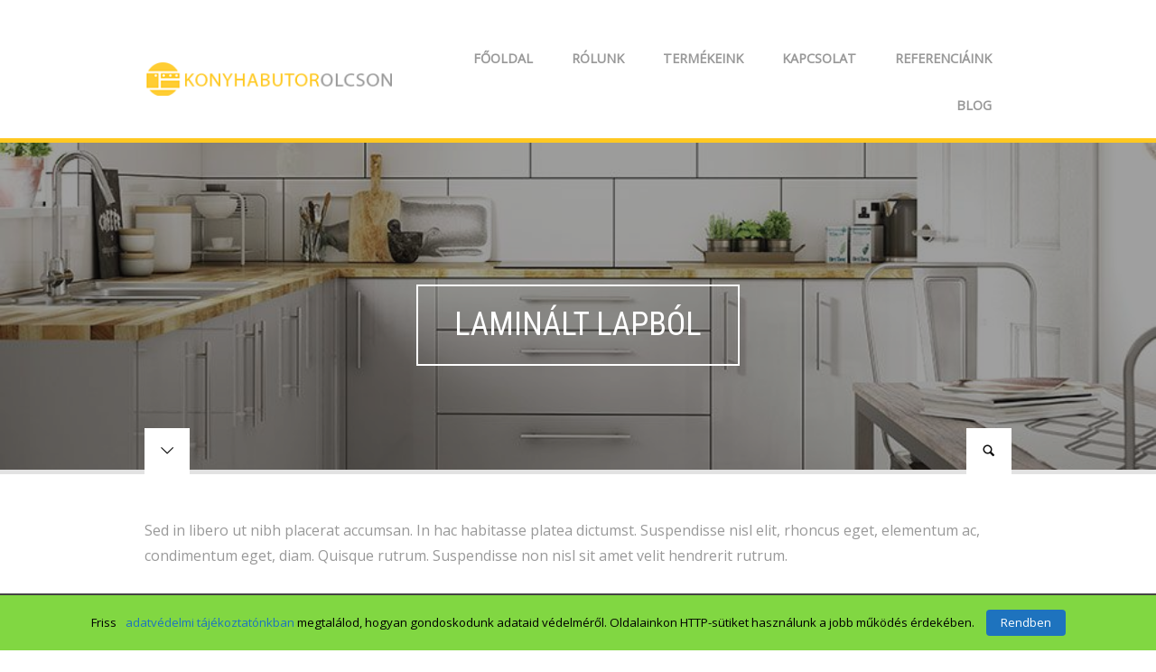

--- FILE ---
content_type: text/html; charset=UTF-8
request_url: http://konyhabutorolcson.hu/2018/03/20/in-consectetuer-turpis-ut/
body_size: 20784
content:
<!doctype html>
<html class="no-js" lang="hu">
<head>
<meta charset="UTF-8">
<meta name="viewport" content="width=device-width, initial-scale=1.0">
<title>Laminált lapból &#8211; Konyhabútor Olcsón</title>
<link rel='dns-prefetch' href='//fonts.googleapis.com' />
<link rel='dns-prefetch' href='//s.w.org' />
<link rel="alternate" type="application/rss+xml" title="Konyhabútor Olcsón &raquo; hírcsatorna" href="http://konyhabutorolcson.hu/feed/" />
<link rel="alternate" type="application/rss+xml" title="Konyhabútor Olcsón &raquo; hozzászólás hírcsatorna" href="http://konyhabutorolcson.hu/comments/feed/" />
<link rel="alternate" type="application/rss+xml" title="Konyhabútor Olcsón &raquo; Laminált lapból hozzászólás hírcsatorna" href="http://konyhabutorolcson.hu/2018/03/20/in-consectetuer-turpis-ut/feed/" />
		<script type="text/javascript">
			window._wpemojiSettings = {"baseUrl":"https:\/\/s.w.org\/images\/core\/emoji\/11\/72x72\/","ext":".png","svgUrl":"https:\/\/s.w.org\/images\/core\/emoji\/11\/svg\/","svgExt":".svg","source":{"concatemoji":"http:\/\/konyhabutorolcson.hu\/wp-includes\/js\/wp-emoji-release.min.js?ver=4.9.26"}};
			!function(e,a,t){var n,r,o,i=a.createElement("canvas"),p=i.getContext&&i.getContext("2d");function s(e,t){var a=String.fromCharCode;p.clearRect(0,0,i.width,i.height),p.fillText(a.apply(this,e),0,0);e=i.toDataURL();return p.clearRect(0,0,i.width,i.height),p.fillText(a.apply(this,t),0,0),e===i.toDataURL()}function c(e){var t=a.createElement("script");t.src=e,t.defer=t.type="text/javascript",a.getElementsByTagName("head")[0].appendChild(t)}for(o=Array("flag","emoji"),t.supports={everything:!0,everythingExceptFlag:!0},r=0;r<o.length;r++)t.supports[o[r]]=function(e){if(!p||!p.fillText)return!1;switch(p.textBaseline="top",p.font="600 32px Arial",e){case"flag":return s([55356,56826,55356,56819],[55356,56826,8203,55356,56819])?!1:!s([55356,57332,56128,56423,56128,56418,56128,56421,56128,56430,56128,56423,56128,56447],[55356,57332,8203,56128,56423,8203,56128,56418,8203,56128,56421,8203,56128,56430,8203,56128,56423,8203,56128,56447]);case"emoji":return!s([55358,56760,9792,65039],[55358,56760,8203,9792,65039])}return!1}(o[r]),t.supports.everything=t.supports.everything&&t.supports[o[r]],"flag"!==o[r]&&(t.supports.everythingExceptFlag=t.supports.everythingExceptFlag&&t.supports[o[r]]);t.supports.everythingExceptFlag=t.supports.everythingExceptFlag&&!t.supports.flag,t.DOMReady=!1,t.readyCallback=function(){t.DOMReady=!0},t.supports.everything||(n=function(){t.readyCallback()},a.addEventListener?(a.addEventListener("DOMContentLoaded",n,!1),e.addEventListener("load",n,!1)):(e.attachEvent("onload",n),a.attachEvent("onreadystatechange",function(){"complete"===a.readyState&&t.readyCallback()})),(n=t.source||{}).concatemoji?c(n.concatemoji):n.wpemoji&&n.twemoji&&(c(n.twemoji),c(n.wpemoji)))}(window,document,window._wpemojiSettings);
		</script>
		<style type="text/css">
img.wp-smiley,
img.emoji {
	display: inline !important;
	border: none !important;
	box-shadow: none !important;
	height: 1em !important;
	width: 1em !important;
	margin: 0 .07em !important;
	vertical-align: -0.1em !important;
	background: none !important;
	padding: 0 !important;
}
</style>
<link rel='stylesheet' id='contact-form-7-css'  href='http://konyhabutorolcson.hu/wp-content/plugins/contact-form-7/includes/css/styles.css?ver=5.0.2' type='text/css' media='all' />
<link rel='stylesheet' id='cookielawinfo-style-css'  href='http://konyhabutorolcson.hu/wp-content/plugins/cookie-law-info/css/cli-style.css?ver=1.5.4' type='text/css' media='all' />
<link rel='stylesheet' id='bolt-google-fonts-css'  href='http://fonts.googleapis.com/css?family=Open+Sans%7CRoboto+Condensed&#038;subset=latin&#038;ver=4.9.26' type='text/css' media='all' />
<link rel='stylesheet' id='bolt-main-css'  href='http://konyhabutorolcson.hu/wp-content/themes/bolt/style.css?ver=4.9.26' type='text/css' media='all' />
<style id='bolt-main-inline-css' type='text/css'>
.featured-header #featured{background-image:url('http://konyhabutorolcson.hu/wp-content/uploads/2018/03/kitchen-design.jpg');background-position:center center;background-color:#111}.featured-header #featured .wrapper,.featured-header #featured .video-container .overlay{background-color:rgba(17,17,17,0.4)}body,input[type=text],input[type=password],input[type=email],input[type=search],input[type=date],textarea,select{font-family:'Open Sans',sans-serif}h1,h2,h3,h4,h5,h6,.cerchez-filter-selectors a{font-family:'Roboto Condensed',sans-serif}a,blockquote:before,.button,button,input[type=submit],input[type=reset],input[type=button],.pagination .page-numbers,.thumb h4.item-title .price,.cerchez-filter-selectors a.active,#sidebar .recentcomments:before{color:#ffc821}.button,button,input[type=submit],input[type=reset],input[type=button],.pagination .page-numbers,#fancybox-loading,#fancybox-loading div,.accordion .active .accordion-title,.pricing-table .special,.pricing-table .special .price-title,.pricing-table .special .price-tag,.commentlist .bypostauthor,.widget_cerchez_flickr a:hover,.widget_cerchez_dribbble a:hover{border-color:#ffc821}.button:hover,button:hover,input[type=submit]:hover,input[type=reset]:hover,input[type=button]:hover,.button:focus,button:focus,input[type=submit]:focus,input[type=reset]:focus,input[type=button]:focus,.pagination .page-numbers:hover,.pagination .page-numbers:focus,.pagination .current,.pagination .current:hover,.button.filled, .audiojs,.accordion .active .accordion-title,.pricing-table .special .price-title,.thumb .photo a:hover .tag{background-color:#ffc821}@media (min-width:768px){#header #menu li.bolt-menu-cart ul li.checkout-link a{background-color:#ffc821}#post-list .post > h3 a.title:hover:before,#post-list .post.collapse > h3 a.title:before{background-color: #ffc821;border-color:#ffc821}}
</style>
<link rel='stylesheet' id='bolt-child-style-css'  href='http://konyhabutorolcson.hu/wp-content/themes/bolt-child/style.css?ver=4.9.26' type='text/css' media='all' />
<script type='text/javascript' src='http://konyhabutorolcson.hu/wp-includes/js/jquery/jquery.js?ver=1.12.4'></script>
<script type='text/javascript' src='http://konyhabutorolcson.hu/wp-includes/js/jquery/jquery-migrate.min.js?ver=1.4.1'></script>
<script type='text/javascript'>
/* <![CDATA[ */
var Cli_Data = {"nn_cookie_ids":null};
/* ]]> */
</script>
<script type='text/javascript' src='http://konyhabutorolcson.hu/wp-content/plugins/cookie-law-info/js/cookielawinfo.js?ver=1.5.4'></script>
<link rel='https://api.w.org/' href='http://konyhabutorolcson.hu/wp-json/' />
<link rel="EditURI" type="application/rsd+xml" title="RSD" href="http://konyhabutorolcson.hu/xmlrpc.php?rsd" />
<link rel="wlwmanifest" type="application/wlwmanifest+xml" href="http://konyhabutorolcson.hu/wp-includes/wlwmanifest.xml" /> 
<link rel='next' title='Tömör fából' href='http://konyhabutorolcson.hu/2018/03/20/vestibulum-fringilla-pede-sit/' />
<meta name="generator" content="WordPress 4.9.26" />
<link rel="canonical" href="http://konyhabutorolcson.hu/2018/03/20/in-consectetuer-turpis-ut/" />
<link rel='shortlink' href='http://konyhabutorolcson.hu/?p=21' />
<link rel="alternate" type="application/json+oembed" href="http://konyhabutorolcson.hu/wp-json/oembed/1.0/embed?url=http%3A%2F%2Fkonyhabutorolcson.hu%2F2018%2F03%2F20%2Fin-consectetuer-turpis-ut%2F" />
<link rel="alternate" type="text/xml+oembed" href="http://konyhabutorolcson.hu/wp-json/oembed/1.0/embed?url=http%3A%2F%2Fkonyhabutorolcson.hu%2F2018%2F03%2F20%2Fin-consectetuer-turpis-ut%2F&#038;format=xml" />

		<script async src="https://www.googletagmanager.com/gtag/js?id=UA-117345269-5"></script>
		<script>
			window.dataLayer = window.dataLayer || [];
			function gtag(){dataLayer.push(arguments)};
			gtag('js', new Date());
			gtag('config', 'UA-117345269-5');
			
		</script>

	<link rel="icon" href="http://konyhabutorolcson.hu/wp-content/uploads/2018/03/cropped-konyhabutorolcson_logo-32x32.png" sizes="32x32" />
<link rel="icon" href="http://konyhabutorolcson.hu/wp-content/uploads/2018/03/cropped-konyhabutorolcson_logo-192x192.png" sizes="192x192" />
<link rel="apple-touch-icon-precomposed" href="http://konyhabutorolcson.hu/wp-content/uploads/2018/03/cropped-konyhabutorolcson_logo-180x180.png" />
<meta name="msapplication-TileImage" content="http://konyhabutorolcson.hu/wp-content/uploads/2018/03/cropped-konyhabutorolcson_logo-270x270.png" />
</head>
<body class="post-template-default single single-post postid-21 single-format-standard wp-custom-logo featured-header featured-header-small">
<header id="header">
	<div class="container">
		<div class="wrapper">
						<h1><a href="http://konyhabutorolcson.hu/" rel="home"><img src="http://konyhabutorolcson.hu/wp-content/uploads/2018/03/konyhabutorolcson_logo.png" width="287" height="39" alt="Konyhabútor Olcsón"/></a></h1>
						<span id="menu-switch"><em></em></span>
			<nav id="menu" class="uppercase">
				<ul><li id="menu-item-45" class="menu-item menu-item-type-post_type menu-item-object-page menu-item-home menu-item-45"><a href="http://konyhabutorolcson.hu/">Főoldal</a></li><li id="menu-item-46" class="menu-item menu-item-type-post_type menu-item-object-page menu-item-has-children menu-item-46"><a href="http://konyhabutorolcson.hu/rolunk/">Rólunk</a><ul class="sub-menu"><li id="menu-item-98" class="menu-item menu-item-type-post_type menu-item-object-page menu-item-98"><a href="http://konyhabutorolcson.hu/rolunk/adatvedelem/">Adatvédelem</a></li></ul></li><li id="menu-item-48" class="menu-item menu-item-type-taxonomy menu-item-object-category current-post-ancestor current-menu-parent current-post-parent menu-item-has-children menu-item-48"><a href="http://konyhabutorolcson.hu/category/termekeink/">Termékeink</a><ul class="sub-menu"><li id="menu-item-62" class="menu-item menu-item-type-taxonomy menu-item-object-category menu-item-62"><a href="http://konyhabutorolcson.hu/category/termekeink/tomorfabol/">Tömörfából</a></li><li id="menu-item-61" class="menu-item menu-item-type-taxonomy menu-item-object-category current-post-ancestor current-menu-parent current-post-parent menu-item-61"><a href="http://konyhabutorolcson.hu/category/termekeink/laminalt-lap/">Laminált lapból</a></li></ul></li><li id="menu-item-56" class="menu-item menu-item-type-post_type menu-item-object-page menu-item-56"><a href="http://konyhabutorolcson.hu/kapcsolat/">Kapcsolat</a></li><li id="menu-item-87" class="menu-item menu-item-type-post_type menu-item-object-page menu-item-87"><a href="http://konyhabutorolcson.hu/referenciaink/">Referenciáink</a></li><li id="menu-item-59" class="menu-item menu-item-type-taxonomy menu-item-object-category menu-item-59"><a href="http://konyhabutorolcson.hu/category/blog/">Blog</a></li>
</ul>			</nav>
		</div>
		<div class="clear"></div>
	</div>
</header>

<header id="featured">
	<div class="wrapper">
		<div class="inner">
			<div class="caption fade-effect"><h2>Laminált lapból</h2></div>
		</div>
	</div>
</header>

<div id="content">
	<section class="container">
		<div class="col grid12">
			<a href="#content" class="button square go-to-content"><em class="icon-arrow-down"></em></a>
<div class="top-search-widget">
	<a href="#" class="button square toggle-search"><em class="icon-search"></em><em class="icon-cross"></em></a>
	<form role="search" class="searchform" method="get" action="http://konyhabutorolcson.hu/">
		<input type="text" value="" name="s" placeholder="Search..." />
	</form>
</div>
			<div class="ajax-post-container">
				<p>Sed in libero ut nibh placerat accumsan. In hac habitasse platea dictumst. Suspendisse nisl elit, rhoncus eget, elementum ac, condimentum eget, diam. Quisque rutrum. Suspendisse non nisl sit amet velit hendrerit rutrum.</p>
<p>Maecenas vestibulum mollis diam. Suspendisse non nisl sit amet velit hendrerit rutrum. Praesent ac sem eget est egestas volutpat. Aenean vulputate eleifend tellus. Phasellus nec sem in justo pellentesque facilisis.</p>
<p>Sed lectus. Nam at tortor in tellus interdum sagittis. Praesent ac sem eget est egestas volutpat. Donec vitae orci sed dolor rutrum auctor. Aliquam erat volutpat.</p>
<p>Nunc interdum lacus sit amet orci. Proin magna. Nullam quis ante. Curabitur a felis in nunc fringilla tristique. Donec sodales sagittis magna.</p>
<p>Fusce risus nisl, viverra et, tempor et, pretium in, sapien. Phasellus accumsan cursus velit. Praesent metus tellus, elementum eu, semper a, adipiscing nec, purus. Donec vitae orci sed dolor rutrum auctor. Vivamus laoreet.</p>
<p>&nbsp;</p>

		<style type='text/css'>
			#gallery-1 {
				margin: auto;
			}
			#gallery-1 .gallery-item {
				float: left;
				margin-top: 10px;
				text-align: center;
				width: 33%;
			}
			#gallery-1 img {
				border: 2px solid #cfcfcf;
			}
			#gallery-1 .gallery-caption {
				margin-left: 0;
			}
			/* see gallery_shortcode() in wp-includes/media.php */
		</style>
		<div id='gallery-1' class='gallery galleryid-21 gallery-columns-3 gallery-size-medium'><dl class='gallery-item'>
			<dt class='gallery-icon landscape'>
				<a href='http://konyhabutorolcson.hu/wp-content/uploads/2018/03/Nobilia_JGF-20.jpg'><img width="300" height="188" src="http://konyhabutorolcson.hu/wp-content/uploads/2018/03/Nobilia_JGF-20-300x188.jpg" class="attachment-medium size-medium" alt="" srcset="http://konyhabutorolcson.hu/wp-content/uploads/2018/03/Nobilia_JGF-20-300x188.jpg 300w, http://konyhabutorolcson.hu/wp-content/uploads/2018/03/Nobilia_JGF-20-768x481.jpg 768w, http://konyhabutorolcson.hu/wp-content/uploads/2018/03/Nobilia_JGF-20.jpg 980w" sizes="(max-width: 300px) 100vw, 300px" /></a>
			</dt></dl><dl class='gallery-item'>
			<dt class='gallery-icon landscape'>
				<a href='http://konyhabutorolcson.hu/wp-content/uploads/2018/03/kitchen-design.jpg'><img width="300" height="196" src="http://konyhabutorolcson.hu/wp-content/uploads/2018/03/kitchen-design-300x196.jpg" class="attachment-medium size-medium" alt="" srcset="http://konyhabutorolcson.hu/wp-content/uploads/2018/03/kitchen-design-300x196.jpg 300w, http://konyhabutorolcson.hu/wp-content/uploads/2018/03/kitchen-design-768x502.jpg 768w, http://konyhabutorolcson.hu/wp-content/uploads/2018/03/kitchen-design.jpg 940w" sizes="(max-width: 300px) 100vw, 300px" /></a>
			</dt></dl><dl class='gallery-item'>
			<dt class='gallery-icon landscape'>
				<a href='http://konyhabutorolcson.hu/wp-content/uploads/2018/03/20161_cosk02a_01_PH128552.jpg'><img width="300" height="188" src="http://konyhabutorolcson.hu/wp-content/uploads/2018/03/20161_cosk02a_01_PH128552-300x188.jpg" class="attachment-medium size-medium" alt="" srcset="http://konyhabutorolcson.hu/wp-content/uploads/2018/03/20161_cosk02a_01_PH128552-300x188.jpg 300w, http://konyhabutorolcson.hu/wp-content/uploads/2018/03/20161_cosk02a_01_PH128552-768x483.jpg 768w, http://konyhabutorolcson.hu/wp-content/uploads/2018/03/20161_cosk02a_01_PH128552-1024x643.jpg 1024w, http://konyhabutorolcson.hu/wp-content/uploads/2018/03/20161_cosk02a_01_PH128552.jpg 1060w" sizes="(max-width: 300px) 100vw, 300px" /></a>
			</dt></dl><br style="clear: both" /><dl class='gallery-item'>
			<dt class='gallery-icon landscape'>
				<a href='http://konyhabutorolcson.hu/wp-content/uploads/2018/03/bsss-hero-driver-1600x800.jpg'><img width="300" height="150" src="http://konyhabutorolcson.hu/wp-content/uploads/2018/03/bsss-hero-driver-1600x800-300x150.jpg" class="attachment-medium size-medium" alt="" srcset="http://konyhabutorolcson.hu/wp-content/uploads/2018/03/bsss-hero-driver-1600x800-300x150.jpg 300w, http://konyhabutorolcson.hu/wp-content/uploads/2018/03/bsss-hero-driver-1600x800-768x384.jpg 768w, http://konyhabutorolcson.hu/wp-content/uploads/2018/03/bsss-hero-driver-1600x800-1024x512.jpg 1024w, http://konyhabutorolcson.hu/wp-content/uploads/2018/03/bsss-hero-driver-1600x800.jpg 1600w" sizes="(max-width: 300px) 100vw, 300px" /></a>
			</dt></dl><dl class='gallery-item'>
			<dt class='gallery-icon landscape'>
				<a href='http://konyhabutorolcson.hu/wp-content/uploads/2018/03/40-best-kitchen-ideas-decor-and-decorating-ideas-for-kitchen-ghrpqyf-.jpg'><img width="300" height="150" src="http://konyhabutorolcson.hu/wp-content/uploads/2018/03/40-best-kitchen-ideas-decor-and-decorating-ideas-for-kitchen-ghrpqyf--300x150.jpg" class="attachment-medium size-medium" alt="" srcset="http://konyhabutorolcson.hu/wp-content/uploads/2018/03/40-best-kitchen-ideas-decor-and-decorating-ideas-for-kitchen-ghrpqyf--300x150.jpg 300w, http://konyhabutorolcson.hu/wp-content/uploads/2018/03/40-best-kitchen-ideas-decor-and-decorating-ideas-for-kitchen-ghrpqyf--768x384.jpg 768w, http://konyhabutorolcson.hu/wp-content/uploads/2018/03/40-best-kitchen-ideas-decor-and-decorating-ideas-for-kitchen-ghrpqyf--1024x512.jpg 1024w, http://konyhabutorolcson.hu/wp-content/uploads/2018/03/40-best-kitchen-ideas-decor-and-decorating-ideas-for-kitchen-ghrpqyf-.jpg 1600w" sizes="(max-width: 300px) 100vw, 300px" /></a>
			</dt></dl><dl class='gallery-item'>
			<dt class='gallery-icon landscape'>
				<a href='http://konyhabutorolcson.hu/wp-content/uploads/2018/03/wk21d_kitchen_header.jpg'><img width="300" height="157" src="http://konyhabutorolcson.hu/wp-content/uploads/2018/03/wk21d_kitchen_header-300x157.jpg" class="attachment-medium size-medium" alt="" srcset="http://konyhabutorolcson.hu/wp-content/uploads/2018/03/wk21d_kitchen_header-300x157.jpg 300w, http://konyhabutorolcson.hu/wp-content/uploads/2018/03/wk21d_kitchen_header-768x402.jpg 768w, http://konyhabutorolcson.hu/wp-content/uploads/2018/03/wk21d_kitchen_header.jpg 1008w" sizes="(max-width: 300px) 100vw, 300px" /></a>
			</dt></dl><br style="clear: both" />
		</div>

									<div class="meta-extra">
											</div>
						</div>
		</div>
	</section>


	<footer id="footer">
		<div class="container">
			<div class="col grid12">
				<div class="sep"></div>
				<p class="copyright">2026 Konyhabútor Olcsón. All Rights Reserved.</p>
								<a href="#header" class="button square grey back-to-top"><em class="icon-arrow-up"></em></a>
							</div>
		</div>
	</footer>
</div>

<div id="cookie-law-info-bar"><span>Friss<a href="http://konyhabutorolcson.hu/rolunk/adatvedelem/" id="CONSTANT_OPEN_URL" target="_blank"  class="cli-plugin-main-link"  >adatvédelmi tájékoztatónkban</a> megtalálod, hogyan gondoskodunk adataid védelméről. Oldalainkon HTTP-sütiket használunk a jobb működés érdekében. <a href="#" id="cookie_action_close_header"  class="medium cli-plugin-button cli-plugin-main-button" >Rendben</a></span></div>		
		<script type="text/javascript">
			//<![CDATA[
			jQuery(document).ready(function() {
				cli_show_cookiebar({
					settings: '{"animate_speed_hide":"500","animate_speed_show":"500","background":"#81d742","border":"#444","border_on":true,"button_1_button_colour":"#1e73be","button_1_button_hover":"#185c98","button_1_link_colour":"#fff","button_1_as_button":true,"button_2_button_colour":"#333","button_2_button_hover":"#292929","button_2_link_colour":"#1e73be","button_2_as_button":false,"button_3_button_colour":"#000","button_3_button_hover":"#000000","button_3_link_colour":"#fff","button_3_as_button":true,"font_family":"inherit","header_fix":false,"notify_animate_hide":true,"notify_animate_show":false,"notify_div_id":"#cookie-law-info-bar","notify_position_horizontal":"right","notify_position_vertical":"bottom","scroll_close":false,"scroll_close_reload":false,"accept_close_reload":false,"showagain_tab":false,"showagain_background":"#fff","showagain_border":"#000","showagain_div_id":"#cookie-law-info-again","showagain_x_position":"100px","text":"#000","show_once_yn":false,"show_once":"10000"}'
				});
			});
			//]]>
		</script>
		
		<script type='text/javascript'>
/* <![CDATA[ */
var wpcf7 = {"apiSettings":{"root":"http:\/\/konyhabutorolcson.hu\/wp-json\/contact-form-7\/v1","namespace":"contact-form-7\/v1"},"recaptcha":{"messages":{"empty":"Er\u0151s\u00edts\u00fck meg, hogy emberb\u0151l vagyunk."}}};
/* ]]> */
</script>
<script type='text/javascript' src='http://konyhabutorolcson.hu/wp-content/plugins/contact-form-7/includes/js/scripts.js?ver=5.0.2'></script>
<script type='text/javascript' src='http://konyhabutorolcson.hu/wp-content/themes/bolt/js/plugins/smoothscroll.js?ver=4.9.26'></script>
<script type='text/javascript' src='http://konyhabutorolcson.hu/wp-content/themes/bolt/js/site.js?ver=4.9.26'></script>
<script type='text/javascript' src='http://konyhabutorolcson.hu/wp-includes/js/wp-embed.min.js?ver=4.9.26'></script>
<script type='text/javascript' src='http://konyhabutorolcson.hu/wp-content/plugins/cerchez-core/utils/shortcodes/js/jquery.fancybox.min.js?ver=4.9.26'></script>

</body>
</html>

--- FILE ---
content_type: text/css
request_url: http://konyhabutorolcson.hu/wp-content/themes/bolt/style.css?ver=4.9.26
body_size: 62232
content:
/*
Theme Name: Bolt
Theme URI: http://themeforest.net/user/liviu_cerchez/portfolio
Version: 1.4.6
Author: liviu_cerchez
Author URI: http://themeforest.net/user/liviu_cerchez
Description: Fully responsive unique theme that looks great on any device.
Tags: one-column, two-columns, custom-menu, featured-images, full-width-template, theme-options, translation-ready
License: GNU General Public License version 3.0
License URI: http://www.gnu.org/licenses/gpl-3.0.html
Text Domain: bolt
*/

/* reset */
html, body, div, span, applet, object, iframe, h1, h2, h3, h4, h5, h6, p, blockquote, pre, a, abbr, acronym, address, big, cite, code, del, dfn, em, img, ins, q, small, strike, kbd, tt, strong, sub, sup, b, u, i, center, dl, dt, dd, ol, ul, li, fieldset, form, label, legend, table, caption, tbody, tfoot, thead, tr, th, td, article, aside, canvas, details, embed, figure, figcaption, footer, header, hgroup, menu, nav, section, summary, time, mark, audio, video { margin: 0; padding: 0; border: 0; font-size: 100%; font: inherit; vertical-align: baseline; }
article, aside, details, figcaption, figure, footer, header, hgroup, menu, nav, section { display: block; }

@font-face { font-family: 'ThemeIcons'; src:url('fonts/theme-icons.eot'); src:url('fonts/theme-icons.eot') format('embedded-opentype'), url('fonts/theme-icons.woff2') format('woff2'), url('fonts/theme-icons.woff') format('woff'), url('fonts/theme-icons.ttf') format('truetype'), url('fonts/theme-icons.svg') format('svg'); font-weight: normal; font-style: normal; }
[data-icon]:before { font-family: 'ThemeIcons'; content: attr(data-icon); speak: none; font-weight: normal; font-variant: normal; text-transform: none; line-height: 1; -webkit-font-smoothing: antialiased; -moz-osx-font-smoothing: grayscale; }
[class*="icon-"] { font-family: 'ThemeIcons'; speak: none; font-style: normal; font-variant: normal; text-transform: none; line-height: 1; -webkit-font-smoothing: antialiased; -moz-osx-font-smoothing: grayscale; }
.icon-lock:before { content: "\e600"; }
.icon-star:before { content: "\e601"; }
.icon-star2:before { content: "\e602"; }
.icon-search:before { content: "\e603"; }
.icon-signal:before { content: "\e604"; }
.icon-book:before { content: "\e605"; }
.icon-facebook:before { content: "\e606"; }
.icon-googleplus:before { content: "\e607"; }
.icon-tumblr:before { content: "\e608"; }
.icon-linkedin:before { content: "\e609"; }
.icon-dribbble:before { content: "\e60a"; }
.icon-instagram:before { content: "\e60b"; }
.icon-arrow-up:before { content: "\e60c"; }
.icon-cross:before { content: "\e60d"; }
.icon-mail:before { content: "\e60e"; }
.icon-envato:before { content: "\e60f"; }
.icon-arrow-right:before { content: "\e610"; }
.icon-skype:before { content: "\e611"; }
.icon-soundcloud:before { content: "\e612"; }
.icon-link:before { content: "\e613"; }
.icon-resize-enlarge:before { content: "\e614"; }
.icon-bag:before { content: "\e615"; }
.icon-user:before { content: "\e616"; }
.icon-stop:before { content: "\e617"; }
.icon-arrow-left:before { content: "\e618"; }
.icon-arrow-down:before { content: "\e619"; }
.icon-flickr:before { content: "\e61a"; }
.icon-vimeo:before { content: "\e61b"; }
.icon-twitter:before { content: "\e61c"; }
.icon-github:before { content: "\e61d"; }
.icon-quote:before { content: "\e61e"; }
.icon-play:before { content: "\e61f"; }
.icon-search:before { content: "\e620"; }
.icon-pinterest:before { content: "\e621"; }
.icon-cycle:before, .icon-refresh:before { content: "\e622"; }
.icon-pause:before { content: "\e623"; }
.icon-calendar:before { content: "\e624"; }
.icon-megaphone:before { content: "\e625"; }
.icon-music:before { content: "\e626"; }
.icon-pictures:before { content: "\e627"; }
.icon-chat:before { content: "\e628"; }
.icon-film:before { content: "\e629"; }
.icon-picture:before { content: "\e62a"; }
.icon-briefcase:before { content: "\e62b"; }

/* basic */
html, body { width: 100%; height: 100%; }
html { background-color: #fff; }
body { font-size: 87.52%; line-height: 1.6875; font-family: Arial, sans-serif; color: #111; overflow-x: hidden; }
h1, h2, h3, h4, h5, h6, li, p { overflow-wrap: break-word; word-wrap: break-word; -moz-hyphens: auto; -ms-hyphens: auto; hyphens: auto; }
h1, h2, h3, h4, h5, h6 { font-weight: 400; }
h1 a, h2 a, h3 a, h4 a, h5 a, h6 a { font-weight: inherit; }
h1 { font-size: 3em; line-height: 1em; margin-bottom: .5em; }
h2 { font-size: 2.25em; line-height: 1.33333333em; margin-bottom: .6666666666666667em; }
h3 { font-size: 1.5em; line-height: 1.33333333em; margin-bottom: 1em; }
h4 { font-size: 1.3125em; line-height: 1.142857142857143em; margin-bottom: 1.142857142857143em; }
h5 { font-size: 1.125em; line-height: 1.333333333333333em; margin-bottom: 0.5em; }
h6 { font-size: 1em; line-height: 1.5em; margin-bottom: 0.4em; }
p, ol, ul, blockquote { font-size: 1em; line-height: 1.75em; margin-bottom: 1.5em; }
p:empty { margin-bottom: 0; }
ul { list-style: square inside; }
ol { list-style: decimal inside; }
ul li, ol li { margin-left: 1em; }
li ul, li ol { margin: 0; }
ul.circle { list-style-type: circle; }
ul.disc { list-style-type: disc; }
ol.upper-roman { list-style-type: upper-roman; }
ol.lower-roman { list-style-type: lower-roman; }
ol.upper-alpha { list-style-type: upper-alpha; }
ol.lower-alpha { list-style-type: lower-alpha; }
em { font-style: italic; }
strong { font-weight: 700; }
small { font-size: 90%; }
blockquote, pre { quotes: none; position: relative; padding: 1em; margin-bottom: 1.5em; border: 1px solid #e7e7e7; background-color: #f4f4f4; }
blockquote { padding: 2em; quotes: none; display: block; position: relative; text-align: center; }
blockquote:before { display: block; margin-bottom: 0.5em; color: #1192c1; content: "\e61e"; font: 3em/1em "ThemeIcons"; font-weight: 400; font-style: normal; }
dl, dd { margin-bottom: 1.5em; }
blockquote p:last-child { margin-bottom: 0; }
blockquote cite { display: block; margin-top: 1em; font-style: italic; }
dt { font-weight: bold; }
abbr[title] { border-bottom: 1px dotted #aaa; cursor: help; }
dfn { font-style: italic; }
ins { text-decoration: none; }
mark { font-style: italic; font-weight: bold; }
ins, mark, .highlight { background-color: #fff8be; padding: 0 0.2em; }
pre, code { font-family: Courier, "Courier New", monospace; white-space: pre-wrap; white-space: -moz-pre-wrap; white-space: -o-pre-wrap;  word-wrap: break-word; }
pre { white-space: pre; white-space: pre-wrap; }
sub, sup { position: relative; line-height: 0; font-size: 0.7em; }
sup { top: -.5em; }
sub { bottom: -.25em; }
kbd, tt { font-style: italic; background-color: #fff; border: 1px solid #e3e3e3; padding: 0.2em 0.4em; }
q { font-style: italic; }
hr { display: block; margin: 1.5em 0; padding: 0; height: 1px; border: 0; border-top: 1px solid #e7e7e7; }
img { max-width: 100%; height: auto; border-width: 0; vertical-align: middle; -ms-interpolation-mode: bicubic; }
img.bordered { border: 2px solid #e7e7e7; }
svg:not(:root) { overflow: hidden; }
figure { margin-bottom: 1.5em; }
figure img { margin-bottom: 1em; }
figure figcaption { display: block; font-weight: normal; color: #555; }
.grey-text { color: #aaa; }
.small { font-size: 0.9em; }
.big { font-size: 1.2em; }
.float-left, .floatleft { float: left; }
.float-right, .floatright { float: right; }
.aligncenter { display: block; margin: 0 auto; }
.alignright { float: right; margin: 0 0 0.5em 1em; }
.alignleft { float: left; margin: 0 1em 0.5em 0; }
.textcenter { text-align: center; }
.textright { text-align: right; }
.textleft { text-align: left; }
.no-bottom { margin-bottom: 0!important; }
.margin-top { margin-top: 1em; }
.margin-bottom { margin-bottom: 1.5em; }
.screen-reader-text { clip: rect(1px, 1px, 1px, 1px); position: absolute !important; height: 1px; width: 1px; overflow: hidden; }
.wp-caption { max-width: 100% !important; border: 1px solid #e7e7e7; text-align: center; background-color: #fafafa; padding: 5px; margin: 0 0 0.5em; -webkit-box-sizing: border-box; -moz-box-sizing: border-box; box-sizing: border-box; }
.wp-caption img { margin: 0; padding: 0; }
.wp-caption p.wp-caption-text, .gallery-item .gallery-caption { font-size: 0.9em; padding-top: 0.4em; margin: 0; }
.wp-caption dd { margin-bottom: 0; }
.wp-smiley { margin: 0 !important; max-height: 1em; }
.gallery-item { border-width: 1px !important; margin-bottom: 10px; margin-top: 0!important; }
.gallery-item img { border-width: 1px !important; }
.tagcloud { margin-bottom: 1em; }
.sticky, .gallery-caption, .bypostauthor { }
#content .wp-video { margin-bottom: 1.5em; }

/* links */
a { text-decoration: none; color: #1192c1; }
a:hover { text-decoration: underline; }
a:focus { outline: thin dotted; }
a:hover, a:active { outline: 0; }

/* table */
table { width: 100%; max-width: 100%; margin-bottom: 1.5em; border-collapse: collapse; border-spacing: 0; background-color: #fff; border: 1px solid #e7e7e7; }
table th, table td, table caption { padding: 0.4em; vertical-align: middle; border: 1px solid #e7e7e7; }
table caption { background-color: #f8f8f8; text-align: center; border-bottom: 0; }
table th { font-weight: bold; text-transform: uppercase; text-align: left; }
table th, table tfoot td { padding: 0.6em; background-color: #f8f8f8; }
table thead th { vertical-align: bottom; }
table tbody + tbody { border-top: 3px solid #e7e7e7; }

/* buttons */
.button, button, input[type=submit], input[type=reset], input[type=button], .pagination .page-numbers, .woocommerce-pagination .page-numbers { display: inline-block; padding: 1em 1.5em; line-height: 1em; margin: 0 0 1.2em; text-transform: uppercase; vertical-align: middle; text-decoration: none; cursor: pointer; color: #1192c1; border: 1px solid #1192c1; outline: 0; }
button { background-color: transparent; }
.button.square { padding: 1em; }
input[type=submit], input[type=reset], input[type=button] { font-size: 0.95em; background-color: transparent; -webkit-appearance: none; }
.button.small, button.small, input[type=submit].small, input[type=reset].small, input[type=button].small { display: inline; font-weight: normal; text-transform: none; margin-bottom: 0; padding: 0.1em 0.3em; position: relative; top: -0.05em; }
.button.small.square { padding: 0.1em; }
.button.big, button.big, input[type=submit].big, input[type=reset].big, input[type=button].big { font-size: 1.75em; margin-bottom: 1em; }
.button:hover, button:hover, input[type=submit]:hover, input[type=reset]:hover, input[type=button]:hover, .pagination .page-numbers:hover, .pagination .page-numbers.current, .pagination .current:hover, .woocommerce-pagination .page-numbers:hover, .woocommerce-pagination .page-numbers.current, .woocommerce-pagination .current:hover { text-decoration: none; }
.button:hover, button:hover, input[type=submit]:hover, input[type=reset]:hover, input[type=button]:hover, .button:focus, button:focus, input[type=submit]:focus, input[type=reset]:focus, input[type=button]:focus, .pagination .page-numbers:hover, .pagination .page-numbers:focus, .pagination .current, .pagination .current:hover, .pagination .current:hover, .woocommerce-pagination .page-numbers:hover, .woocommerce-pagination .page-numbers:focus, .woocommerce-pagination .current, .woocommerce-pagination .current:hover, .button.filled { background-color: #1192c1; color: #fff; }
.button.full-width, button.full-width, input[type=submit].full-width, input[type=reset].full-width, input[type=button].full-width { width: 100%; padding-left: 0!important; padding-right: 0!important; text-align: center; }
.button.button-disabled, button.button-disabled, input[type=submit].button-disabled, input[type=reset].button-disabled, input[type=button].button-disabled { opacity: 0.75; cursor: default; }
.button.light, button.light, input[type=submit].light, input[type=reset].light, input[type=button].light { border-color: #fff; color: #fff; }
.button.light:hover, button.light:hover, input[type=submit].light:hover, input[type=reset].light:hover, input[type=button].light:hover, .button.light:focus, button.light:focus, input[type=submit].light:focus, input[type=reset].light:focus, input[type=button].light:focus, #footer .social-link:hover { background-color: #fff; color: #1B1E1F; }
.button.grey, button.grey, input[type=submit].grey, input[type=reset].grey, input[type=button].grey { border-color: #ccc; color: #999; }
.button.grey:hover, button.grey:hover, input[type=submit].grey:hover, input[type=reset].grey:hover, input[type=button].grey:hover, .button.grey:focus, button.grey:focus, input[type=submit].grey:focus, input[type=reset].grey:focus, input[type=button].grey:focus, .button.grey.filled { background-color: #ccc; color: #333; }
.button.dark, button.dark, input[type=submit].dark, input[type=reset].dark, input[type=button].dark { border-color: #1B1E1F; color: #1B1E1F; }
.button.dark:hover, button.dark:hover, input[type=submit].dark:hover, input[type=reset].dark:hover, input[type=button].dark:hover, .button.dark:focus, button.dark:focus, input[type=submit].dark:focus, input[type=reset].dark:focus, input[type=button].dark:focus, .button.dark.active, .button.dark.filled { background-color: #1B1E1F; color: #fff; }
button::-moz-focus-inner, input::-moz-focus-inner { padding: 0; }
.button + .button { margin-left: 0.25em; }

/* forms */
form { margin-bottom: 1.5em; }
label, legend { display: block; font-weight: bold; font-size: 0.9em; margin-bottom: 0.2em; }
label.checkbox { margin-bottom: 1em; }
input[type=text], input[type=password], input[type=email], input[type=search], input[type=date], input[type=tel], input.text, textarea, select { border: 1px solid #ccc; outline: 0; font-family: Helvetica, Arial, sans-serif; color: #111; font-size: 0.9em; max-width: 100%; display: block; background-color: #fff; margin: 0 0 1em; padding: 0.7em; -webkit-appearance: none; -webkit-box-sizing: border-box; -moz-box-sizing: border-box; -ms-box-sizing: border-box; box-sizing: border-box; }
input[type=text].full-width, input[type=password].full-width, input[type=email].full-width, input[type=search].full-width, input[type=date].full-width, input[type=tel].full-width, input.text.full-width, textarea.full-width, select.full-width { width: 100%; }
input[type=text]:focus, input[type=password]:focus, input[type=email]:focus, input[type=search]:focus, input[type=date]:focus, input[type=tel]:focus, input.text:focus, textarea:focus, select:focus { border-color: #aaa; }
textarea { width: 30em; min-height: 7em; overflow: auto; }
label input[type=checkbox], label input[type=radio] { margin: 0.1em; }
select { padding: 0.62em 0.7em; }

::-webkit-input-placeholder { color: #aaa; }
:-moz-placeholder { color: #aaa; }
::-moz-placeholder { color: #aaa; }
:-ms-input-placeholder { color: #aaa; }

/* contact form 7 style */
div.wpcf7-response-output { border: 0; position: relative; margin: 0; padding: 1em; font-size: 0.85em; background-color: #fff8be; background-color: rgba(255, 248, 190, 0.5); border: 1px solid #ccc; border-color: rgba(0,0,0,0.15); }
div.wpcf7-mail-sent-ok { background-color: #dbfac9; background-color: rgba(219, 250, 201, 0.5); }
span.wpcf7-form-control-wrap { display: block !important; }
span.wpcf7-not-valid-tip { display: block; position: absolute; right: 1px; bottom: 1px; width: auto; border: 0; font-size: 0.7em; line-height: 1; padding: 0.2em 0.4em; background-color: #fff8be; background-color: rgba(255, 248, 190, 0.5); color: #222; pointer-events: none; }
div.wpcf7 img.ajax-loader { margin: -0.1em 0.4em 0; }
div.wpcf7 .wpcf7-form-control-wrap br, div.wpcf7 .wpcf7-form-control-wrap p:empty { display: none; }
div.wpcf7 input[type="submit"] { margin-bottom: 0; }

/* grid system */
.container { position: relative; margin: 0 auto; padding: 0; }
.container .col { width: 100%; }
.container:after { content: "\0020"; display: block; height: 0; clear: both; visibility: hidden; }
.clearfix:before, .clearfix:after, .row:before, .row:after { content: '\0020'; display: block; overflow: hidden; visibility: hidden; width: 0; height: 0; }
.row:after, .clearfix:after { clear: both; }
.clear { clear: both; display: block; overflow: hidden; visibility: hidden; width: 0; height: 0; }

/* spin animation used for various elements */
@-webkit-keyframes spin { 0% { -webkit-transform: rotate(0deg); } 100% { -webkit-transform: rotate(-360deg); } }
@-moz-keyframes spin { 0% { -moz-transform: rotate(0deg); } 100% { -moz-transform: rotate(-360deg); } }
@-o-keyframes spin { 0% { -o-transform: rotate(0deg); } 100% { -o-transform: rotate(-360deg); } }
@keyframes spin { 0% { transform: rotate(0deg); } 100% { transform:rotate(-360deg); } }

/* cerchez-slider */
.cerchez-slider-container { position: relative; width: 100%; height: 0; padding: 0 0 56.25% 0; margin-bottom: 1.5em; background-color: #e7e7e7; overflow: hidden; }
.cerchez-slider { position: relative; top: 0; left: 0; overflow: hidden; z-index: 1; -webkit-perspective: 1000; -webkit-backface-visibility: hidden; -ms-touch-action: pan-y; height: 1600px; }
.cerchez-slider .slider { position: relative; -webkit-perspective: 0; -webkit-backface-visibility: hidden; height: 100%; }
.cerchez-slider .slider .item { float: left; width: 100%; position: absolute; overflow: hidden; }
.cerchez-slider .slider .item img { width: 100%; height: auto; }
.cerchez-slider .slider .item .caption { position: absolute; bottom: 0; left: 0; width: 100%; margin-bottom: -1px; max-height: 100%; text-decoration: none; text-align: center; }
.cerchez-slider .slider .item .caption a { display: inline-block; }
.cerchez-slider .slider .item .caption .text { display: inline-block; position: relative; padding: 0.64em 1em; font-size: 1.2em; background-color: rgba(27,30,31,.75); color: #fff; -moz-box-sizing: border-box; -webkit-box-sizing: border-box; box-sizing: border-box; }
.cerchez-slider .controls div { position: absolute; top: 50%; margin-top: -2.55em; display: block; width: 3.75em; height: 3.75em; line-height: 3.75em; color: #fff; text-align: center; text-decoration: none; opacity: 0.5; }
.cerchez-slider .controls div span { display: none; }
.post .cerchez-slider .controls div { margin-top: -1.875em; }
.cerchez-slider .controls div:hover { opacity: 1; }
.cerchez-slider .controls div.prev { left: 0; }
.cerchez-slider .controls div.next { right: 0; }
.cerchez-slider .controls div em { font-size: 2em; }
.cerchez-slider .controls div em:before { font-family: 'ThemeIcons'; speak: none; font-style: normal; font-variant: normal; text-transform: none; -webkit-font-smoothing: antialiased; position: relative; }
.cerchez-slider .controls div.prev em:before { content: "\e618"; left: -1px; }
.cerchez-slider .controls div.next em:before { content: "\e610"; left: 1px; }
.no-js .cerchez-slider .slider .item { display: none; }
.no-js .cerchez-slider .slider .item:first-child { display: block; }

/* Audio JS plugin */
.audiojs audio { position: absolute; left: -1px; }
.audiojs { position: relative; height: 4em; background-color: #1192c1; color: #fff; overflow: hidden; font-size: 0.75em; }
.audiojs.dark { background-color: #111; }
.audiojs .play-pause { position: absolute; top: 0; left: 0; width: 4em; height: 4em; }
.audiojs .play-pause span { display: none; cursor: pointer; width: 2em; height: 2em; line-height: 2em; font-size: 2em; text-align: center; }
.audiojs .play-pause .play { display: block; cursor: pointer; }
.audiojs .play-pause .audio-loading { -webkit-animation: spin 0.8s ease-out; -webkit-animation-iteration-count: infinite; -moz-animation: spin 0.8s ease-out; -moz-animation-iteration-count: infinite; -o-animation: spin 0.8s ease-out; -o-animation-iteration-count: infinite; animation: spin 0.8s ease-out; animation-iteration-count: infinite; -webkit-transform-origin: 50% 50%; -moz-transform-origin: 50% 50%; -ms-transform-origin: 50% 50%; transform-origin: 50% 50%; }
.audiojs .scrubber { position: relative; margin: 1.5em 8em 0 4em; background-color: #ccc; background-color: rgba(255,255,255,0.25); height: 1em; overflow: hidden; }
.audiojs .progress { position: absolute; top: 0px; left: 0px; height: 1em; width: 0; background-color: #fff; z-index: 1; }
.audiojs .loaded { position: absolute; top: 0px; left: 0px; height: 1em; width: 0px; background-color: #ddd; background-color: rgba(255,255,255,0.25); }
.audiojs .time { position: absolute; top: 0; right: 0; width: 8em; height: 4em; line-height: 4em; text-align: center; }
.audiojs .time em { padding: 0 0.3em; color: #f9f9f9; font-style: normal; }
.audiojs .time strong { padding: 0 0.3em; font-weight: normal; }
.audiojs .error-message { display: none; padding: 0 1em 0 4em; height: 4em; line-height: 4em; white-space: nowrap; text-overflow: ellipsis; -o-text-overflow: ellipsis; -icab-text-overflow: ellipsis; -khtml-text-overflow: ellipsis; -moz-text-overflow: ellipsis; -webkit-text-overflow: ellipsis; }
.audiojs .error-message a { color: #ccc; text-decoration: none; }
.audiojs.playing .play-pause .pause { display: block; }
.audiojs.playing .play-pause .play, .audio-loading .play-pause .play { display: none; }
.audiojs.audio-loading .play-pause .audio-loading { display: block; }
.audiojs.error .time, .audiojs.error .play-pause .play, .audiojs.error .play-pause .pause, .audiojs.error .scrubber, .audiojs.error .audio-loading { display: none; }
.audiojs.error .play-pause .error { display: block; }
.audiojs.error .play-pause p { cursor: auto; }
.audiojs.error .error-message { display: block; }

/* fancybox 2 */
.fancybox-wrap,.fancybox-skin,.fancybox-outer,.fancybox-inner,.fancybox-image,.fancybox-wrap iframe,.fancybox-wrap object,.fancybox-nav,.fancybox-nav span,.fancybox-tmp { padding: 0; margin: 0; border: 0; outline: none; vertical-align: top; }
.fancybox-wrap { position: absolute; top: 0; left: 0; z-index: 8020; }
.fancybox-skin { position: relative; background-color: #fff; color: #111; }
.fancybox-opened { z-index: 8030; }
.fancybox-outer, .fancybox-inner { position: relative; }
.fancybox-inner { overflow: hidden !important; }
.fancybox-type-iframe .fancybox-inner { -webkit-overflow-scrolling: touch; }
.fancybox-error { font-size: 1.2em; margin: 0; padding: 1em; white-space: nowrap; }
.fancybox-image, .fancybox-iframe { display: block; width: 100%; height: 100%; }
.fancybox-image { max-width: 100%; max-height: 100%; }
.fancybox-close:before, .fancybox-prev span:before, .fancybox-next span:before { font-family: 'ThemeIcons'; line-height: 1; font-style: normal; font-weight: normal; speak: none; -webkit-font-smoothing: antialiased; }
.fancybox-close { position: absolute; top: -2em; right: 6px; width: 2em; height: 2em; text-align: center; line-height: 2.2em; font-size: 1.75em; cursor: pointer; z-index: 8040; background-color: #fff; text-decoration: none; }
.fancybox-close:hover { text-decoration: none; }
.fancybox-close:before { content: "\e60d"; }
#fancybox-loading { position: fixed; top: 50%; left: 50%; width: 4em; height: 4em; margin-top: -2em; margin-left: -2em; cursor: pointer; z-index: 8060; background-color: #fff; border: 2px solid #1192c1; }
#fancybox-loading div { width: 1.2em; height: 1.2em; margin: 1.3em auto 0; border: 2px solid #1192c1; -webkit-animation: spin 0.8s ease-out; -webkit-animation-iteration-count: infinite; -moz-animation: spin 0.8s ease-out; -moz-animation-iteration-count: infinite; -o-animation: spin 0.8s ease-out; -o-animation-iteration-count: infinite; animation: spin 0.8s ease-out; animation-iteration-count: infinite; -webkit-transform-origin: 50% 50%; -ms-transform-origin: 50% 50%; transform-origin: 50% 50%; }
.fancybox-nav { position: absolute; top: 25%; width: 70px; height: 50%; cursor: pointer; text-decoration: none; background-color: transparent; -webkit-tap-highlight-color: rgba(0,0,0,0); z-index: 8040; }
.fancybox-prev { left: 0; }
.fancybox-next { right: 0; }
.fancybox-nav span { position: absolute; top: 50%; width: 2em; height: 2em; line-height: 2.2em; margin-top: -1em; font-size: 2em; text-align: center; background-color: #fff; cursor: pointer; z-index: 8040; }
.fancybox-prev span { left: -4px; }
.fancybox-prev span:before { content: "\e618"; }
.fancybox-next span { right: -4px; }
.fancybox-next span:before { content: "\e610"; }
.fancybox-tmp { position: absolute; top: -9999px; left: -9999px; visibility: hidden; max-width: 9999px; max-height: 9999px; overflow: visible !important; }
.fancybox-overlay { position: absolute; top: 0; left: 0; overflow: hidden; display: none; z-index: 8010; background: url([data-uri]); }
.fancybox-overlay-fixed { position: fixed; bottom: 0; right: 0; }
.fancybox-title { visibility: hidden; position: relative; text-shadow: none; z-index: 8050; }
.fancybox-opened .fancybox-title { visibility: visible; }
.fancybox-title-float-wrap { position: absolute; bottom: -5px; right: 50%; margin-bottom: -38px; z-index: 8050; text-align: center; }
.fancybox-title-float-wrap .child { display: inline-block; margin-right: -100%; }
.fancybox-title-float-wrap .child, .fancybox-title-outside-wrap { padding: 10px 15px; background-color: #fff; color: #111; font-weight: bold; white-space: nowrap; }
.fancybox-title-outside-wrap { position: relative; margin-top: -5px; }
.fancybox-title-inside-wrap { padding: 5px 2px 2px; }
.fancybox-title-over-wrap { position: absolute; bottom: 0; left: 0; right: 0; padding: 10px; color: #111; text-align: center; background-color: #fff; background-color: rgba(250,250,250,0.75); }
.fancybox-lock { overflow: visible !important; width: auto; }
.fancybox-lock body { overflow: hidden !important; }
.fancybox-lock-test { overflow-y: hidden !important; }
.fancybox-lock .fancybox-overlay { overflow: auto; overflow-y: scroll; }

/* responsive box */
.responsive-container { position: relative; padding-bottom: 56.25%; height: 0; overflow: hidden; background-color: #e7e7e7; }
.responsive-container iframe, .responsive-container object, .responsive-container embed, .responsive-container video, .responsive-container img, .responsive-container .map { position: absolute; top: 0; left: 0; width: 100%; height: 100%; }
.responsive-wrapper { max-width: 100%; }

/* alert boxes */
.alert { position: relative; margin-bottom: 1.5em; font-size: 0.9em; border: 1px solid #e7e7e7; padding: 1em; background-color: #f8f8f8; }
.alert.success { background-color: #dbfac9; border-color: #8e9; }
.alert.notice { background-color: #fff8be; border-color: #efe062; }
.alert.error { background-color: #d63d22; color: #fee; border-color: #a61d02; }
.box { border: 1px solid #e7e7e7; background-color: #f8f8f8; padding: 1em; margin-bottom: 1.5em; }
.box.white { border: 1px solid #e7e7e7; background-color: #fff; padding: 1em; margin-bottom: 1.5em; }

/* accordion */
.accordion { list-style: none; }
.accordion li { margin-left: 0; }
.accordion .accordion-title { position: relative; cursor: pointer; padding: 0.75em 2em 0.75em 0.75em; margin-bottom: -1px; text-transform: uppercase; border: 1px solid #e7e7e7; background-color: #fff; }
.accordion .accordion-title:after { position: absolute; top: 50%; margin-top: -0.5em; right: 0.75em; font-family: 'ThemeIcons'; content: "\e619"; speak: none; font-style: normal; font-variant: normal; text-transform: none; line-height: 1; -webkit-font-smoothing: antialiased; -webkit-transition: transform 0.3s ease; -moz-transition: transform 0.3s ease; -ms-transition: transform 0.3s ease; -o-transition: transform 0.3s ease; transition: transform 0.3s ease; }
.accordion .accordion-content { font-size: 0.9em; padding: 0.75em; display: none; }
.accordion .accordion-content p:last-child { margin-bottom: 0; }
.accordion .accordion-title:hover { background-color: #f4f4f4; }
.accordion .active .accordion-title { background-color: #1192c1; border-color: #1192c1; color: #fff; }
.accordion .active .accordion-title:after { -webkit-transform: rotate(180deg); -moz-transform: rotate(180deg); -ms-transform: rotate(180deg); -o-transform: rotate(180deg); transform: rotate(180deg); }
.accordion .active .accordion-content, .no-js .accordion .accordion-content { display: block; }

.highlight { background-color: #fff8be; padding: 0 0.2em; }

/* tabs */
.tab-container { margin-bottom: 1.5em; }
.tab-container .tab_content { border: 1px solid #e7e7e7; background-color: #fff; padding: 1.25em; }
.tab-container .tab_content :last-child { margin-bottom: 0; }
.tab-container .tabs { list-style: none; margin: 0; }
.tab-container .tabs li { float: left; margin: 0; border: 1px solid #e7e7e7; border-right-width: 0; border-bottom: 0; }
.tab-container .tabs li:last-child { border-right-width: 1px; }
.tab-container .tabs li a { display: block; text-decoration: none; background-color: #f4f4f4; color: #999; text-transform: uppercase; padding: 0.6em 1.4em; }
.tab-container .tabs li.active a { position: relative; top: 1px; background-color: #fff; color: #111; }

/* pricing table */
.pricing-table .price-item { text-align: center; border: 1px solid #e7e7e7; margin-bottom: 1.5em; }
.pricing-table .price-item .price-title { background-color: #f4f4f4; color: #666; border-bottom: 1px solid #e7e7e7; margin: 0; padding: 1em; text-transform: uppercase; }
.pricing-table .price-item .price-tag { display: block; font-size: 1.75em; border-bottom: 1px solid #e7e7e7; margin-bottom: 1em; padding: 0.75em; }
.pricing-table .price-item .price-tag span { display: block; font-size: 0.5em; font-weight: normal; color: #999; line-height: 1; margin-top: 0.5em; }
.pricing-table .price-item ul { display: block; padding: 0 0.5em; }
.pricing-table .price-item ul li { margin-left: 0; }
.pricing-table .special { border-color: #1192c1; }
.pricing-table .special .price-title { background-color: #1192c1; color: #fff; }
.pricing-table .special .price-title, .pricing-table .special .price-tag { border-color: #1192c1; }

/* separators */
.sep { margin: 0 auto 1.5em; width: 4em; height: 2px; background-color: #ddd; position: relative; clear: both; }
.sep-margin-top { margin-top: 1.5em; }
.sep-no-margin { margin-bottom: 0; }

#content .social-link { display: inline-block; width: 1.5em; height: 1.5em; line-height: 1.55em; margin-bottom: 0.2em; font-size: 1.5em; text-align: center; background-color: #999; color: #fff; }
.social-link:hover { text-decoration: none; }
#content .social-link.icon-facebook { background-color: #3b5998; }
#content .social-link.icon-twitter { background-color: #00aced; }
#content .social-link.icon-googleplus { background-color: #dd4b39; }
#content .social-link.icon-envato { background-color: #82B540; }
#content .social-link.icon-github { background-color: #171515; }
#content .social-link.icon-flickr { background-color: #ff0084; }
#content .social-link.icon-vimeo { background-color: #86c9ef; }
#content .social-link.icon-pinterest { background-color: #cb2027; }
#content .social-link.icon-tumblr { background-color: #32506d; }
#content .social-link.icon-linkedin { background-color: #007bb6; }
#content .social-link.icon-dribbble { background-color: #ea4c89; }
#content .social-link.icon-instagram { background-color: #3f729b; }
#content .social-link.icon-skype { background-color: #00aff0; }
#content .social-link.icon-youtube { background-color: #c4302b; }
#content .social-link.icon-soundcloud { background-color: #ff7700; }

/* thumbnail wrapper */
.thumb { background-color: #f4f4f4; margin-bottom: 1em; text-align: center; }
.thumb .photo a { display: block; position: relative; overflow: hidden; }
.thumb .photo img { width: 100%; }
.thumb.switch .photo img.secondary { display: none; }
.thumb .photo .info { display: none; position: absolute; width: 100%; height: 100%; opacity: 0; text-align: center; }
.thumb .photo .tag { position: absolute; top: 0; right: 0; z-index: 3; background-color: #1B1E1F; color: #fff; font-size: 0.7em; padding: 0 0.6em; -webkit-transition: background-color 0.3s ease; -moz-transition: background-color 0.3s ease; -ms-transition: background-color 0.3s ease; -o-transition: background-color 0.3s ease; transition: background-color 0.3s ease; }
.thumb .photo a:hover .tag { background-color: #1192c1; }
.thumb h4 { margin-bottom: 0; padding: 0.5em 0.5em 0.25em; }
.thumb h4.item-title { font-size: 1.2em; padding-right: 3em; position: relative; }
.thumb h4.padding-bottom { padding-bottom: 0.75em; }
.thumb h4.item-title .price { position: absolute; top: 50%; right: 0.5em; margin-top: -0.68em; color: #1192c1; }
.thumb .type { display: block; font-size: 0.75em; font-weight: 400; color: #999; padding: 0 0.95em 0.75em; text-align: center; }
.thumb p { padding: 0 0.75em; margin-bottom: 0; }
.portfolio-showcase .thumb { float: left; width: 100%; padding: 0; margin-bottom: 0; }
.image-zoom { display: block; position: relative; overflow: hidden; }
.image-zoom img { display: block; width: 100%; }
.image-zoom img.zoomImg { position: absolute; width: auto; max-width: none; cursor: crosshair; }
#content .portfolio-showcase { margin-bottom: 1.5em; }

#comments { text-align: left; }
.commentlist { list-style: none; margin-left: 0; padding-bottom: 1em; border-bottom: 1px solid #e7e7e7; }
.commentlist ul { list-style: none; }
.commentlist .comment { border-top: 1px solid #e7e7e7; padding-top: 1em; margin-left: 0; margin-top: 1em; }
.commentlist .bypostauthor { border-top: 3px solid #1192c1; }
.commentlist .comment .comment-author { float: left; width: 5em; height: 5em; margin-right: 0.8em; }
.commentlist .comment .comment-author img { display: block; width: 100%; max-height: 100%; }
.commentlist .comment h6 { margin-bottom: 0.2em; }
.commentlist .comment a.comment-reply-link { font-weight: normal; text-transform: none; font-size: 0.8em; margin-left: 0.2em; position: relative; top: -0.1em; }
.commentlist .comment p.comment-date, #comments .logged-in-as { font-size: 0.8em; }
.commentlist .comment p { font-size: 0.9em; margin-bottom: 0; margin-top: 0.2em; }
.commentlist .comment .children { margin: 0 0 0 1.5em; }

.ajax-post-container .comments-container { display: none; }

.cerchez-filter-selectors { text-align: center; }
.cerchez-filter-selectors a { text-transform: uppercase; font-size: 1.1em; color: #999; }
.cerchez-filter-selectors a.active { color: #1192c1; }
.cerchez-filter-selectors a:after { display: inline-block; color: #ddd; content: "|"; padding: 0 0.8em 0 1.1em; }
.cerchez-filter-selectors a:last-child:after { display: none; }

/* feature wrapper */
.feature { text-align: center; margin-top: 1em; }
.feature img { margin-bottom: 1.5em; }
.feature h3 { margin-bottom: 1em; }

/* call to action box */
.call-to-action { margin-bottom: 1.5em; background-color: #f4f4f4; border: 1px solid #e7e7e7; padding: 2em; text-align: center; }
.call-to-action h3 { margin-bottom: 0.75em; }

/* header */
#header, .featured-header #header.stuck { background-color: #111; }
.featured-header #header { position: absolute; top: 0; z-index: 4; width: 100%; background-color: transparent; }
.admin-bar.featured-header #header { top: 46px; }
#header .container { padding: 2em; position: relative; color: #fff; }
#header h1 { margin-bottom: 0; margin-right: 1.5em; }
#header h1 a { display: inline-block; color: #fff; text-decoration: none; }
#header #menu { display: none; }
#header #menu ul, #header #menu li { list-style: none; margin: 0; }
#header #menu li a { color: #fff; text-decoration: none; }
#header #menu.uppercase a { text-transform: uppercase; }
#header #menu .bolt-menu-cart strong { font-weight: 400; }
#header #menu.mobile { display: block; position: absolute; z-index: 2; top: 50%; left: 2em; right: 2em; text-align: left; margin-top: 2em; padding: 1em 0; background-color: #fff; border-bottom: 5px solid #e2e2e2; }
#header #menu.mobile li a { color: #111; display: block; padding: 0.75em 1.25em; font-size: 1.25em; }
#header #menu.mobile li.current_page_item > a { color: #999; }
#header #menu.mobile li li a:before { content: "\00a0\00a0"; position: relative; top: -0.05em; }
#header #menu.mobile li li li a:after { content: "\00a0\00a0\00a0"; }
#header #menu.mobile li li li li a:after { content: "\00a0\00a0\00a0\00a0"; }
#header #menu.mobile .bolt-menu-cart em { display: none; }
#header #menu.mobile .bolt-menu-cart strong:before { font-weight: 400; content: '\00a0\2014\00a0'; }
#header #menu.mobile .bolt-menu-cart ul { display: none; }
#header #menu .menu-item-language img.iclflag { position: relative; top: -0.1em; }
#header #menu-switch { position: absolute; z-index: 3; top: 50%; right: 2em; width: 4em; height: 4em; margin-top: -2em; cursor: pointer; text-align: center; }
#header #menu-switch em, #header #menu-switch em:before, #header #menu-switch em:after { display: block; width: 2.5em; height: 5px; background-color: #fff; }
#header #menu-switch em { position: relative; margin: 1.82em 0 0 0.75em; }
#header #menu-switch em:before, #header #menu-switch em:after { content: ''; position: absolute; left: 0; }
#header #menu-switch em:before { top: -11px; }
#header #menu-switch em:after { top: 11px; }
#header #menu-switch.on { background-color: #fff; }
#header #menu-switch.on em, #header #menu-switch.on em:before, #header #menu-switch.on em:after { background-color: #111; }

#featured { display: none; }
.featured-header #featured { display: table; position: absolute; z-index: 1; top: 0; height: 480px; width: 100%; background-color: #111; color: #fff; background-position: center center; background-repeat: no-repeat; -webkit-background-size: cover; -moz-background-size: cover; -o-background-size: cover; background-size: cover; }
.admin-bar.featured-header #featured { top: 46px; }
.featured-header-small #featured { height: 320px; }
html .featured-header-big #featured { height: 100%; }
.featured-header #featured .wrapper { display: table-row; position: relative; z-index: 2; width: 100%; height: 100%; background-color: rgba(17,17,17,0.75); }
.featured-header #featured .wrapper .inner { display: table-cell; vertical-align: middle; text-align: center; padding-top: 6em; }
.featured-header #featured .wrapper .caption { display: inline-block; margin: 0 0.5em; }
.featured-header #featured .wrapper .caption h1, .featured-header #featured .wrapper .caption h2, .featured-header #featured .wrapper .caption h3 { display: inline-block; text-transform: uppercase; line-height: 1; }
.featured-header #featured .wrapper .caption h1 { margin-bottom: 0.2em; }
.featured-header #featured .wrapper .caption h2 { margin-bottom: 0.25em; }
.featured-header #featured .wrapper .caption h3 { margin-bottom: 0.3em; }
.featured-header #featured .wrapper .caption :last-child { margin-bottom: 0; }
.featured-header #featured .wrapper .caption a { color: #fff; }

/* full header video background */
.featured-header #featured .video-container { overflow: hidden; position: fixed; z-index: 0; top: 0; left: 0; width: 100%; height: 100%; background-color: #000; }
.featured-header #featured .video-container iframe { position: absolute; visibility: hidden; opacity: 0; }
.featured-header #featured .video-container.loaded iframe { visibility: visible; opacity: 1; }
.featured-header #featured .video-container .overlay { position: absolute; z-index: 1; top: 0; left: 0; width: 100%; height: 100%; background-color: rgba(17,17,17,0.75); pointer-events: none; }

.featured-header #content { position: relative; z-index: 3; top: 480px; background: #fff; border-top: 5px solid #e2e2e2; }
.featured-header-small #content { top: 320px; }
html .featured-header-big #content { top: 100%; }
.post-preview .featured-header #content { position: static; border-top: 0; }
#content .container, #footer .container { padding: 1em; }
#content .container { padding-bottom: 2em; }
.post-preview #content .container { padding-bottom: 1em; }

.featured-header #content .go-to-content, .featured-header #content .toggle-search { margin-bottom: 0; background-color: #fff; border-color: #fff; color: #111; }
.featured-header #content .go-to-content:focus, .featured-header #content .toggle-search:focus { color: #111; }
.featured-header #content .go-to-content { position: absolute; top: -3.2em; z-index: 2; left: 50%; margin: 0 0 0 -1.6em; }
.featured-header #content .go-to-content:hover, .featured-header #content .toggle-search:hover { color: inherit; }
.featured-header .top-search-widget { position: absolute; z-index: 1; top: -3.2em; right: 50%; margin: 0 -1.6em 0 0; }
.featured-header .toggle-search .icon-cross { display: none; }
.featured-header #content .top-search-widget .searchform { display: none; }

/* journal page */
#post-list { margin-bottom: 1.5em; }
#post-list .pagination, #content .woocommerce-pagination { padding: 1.5em 0; }
#post-list .pagination a.button { font-size: 1.2em; margin-bottom: 0; }
#post-list .pagination a.button em { display: block; height: 0; visibility: hidden; margin-bottom: 0; }
#post-list .pagination a.button.loading em { height: 1em; visibility: visible; margin-bottom: 1em; }
#post-list .pagination a.button.loading em.icon-refresh { -webkit-animation: spin 0.8s linear; -webkit-animation-iteration-count: infinite; -moz-animation: spin 0.8s linear; -moz-animation-iteration-count: infinite; -o-animation: spin 0.8s linear; -o-animation-iteration-count: infinite; animation: spin 0.8s linear; animation-iteration-count: infinite; }
#post-list .post, #post-list .pagination, #content .woocommerce-pagination { border-top: 1px solid #e2e2e2; text-align: center; }
#post-list .post:first-child { border-top: 0; }
#post-list .first-in-page { border-top: 4px solid #e2e2e2; }
#post-list .post > h3 { margin-bottom: 0; position: relative; font-weight: 300; line-height: 1; }
#post-list .post > h3 a.title { display: block; padding: 0.5em 0 0; word-wrap: break-word; text-decoration: none; outline: 0; }
#post-list .post > h3 a.title:before { display: inline-block; content: "\e605"; width: 1em; text-align: center; color: #737373; font-family: 'ThemeIcons'; speak: none; font-size: 0.8em; font-style: normal; font-weight: normal; font-variant: normal; text-transform: none; line-height: 1; -webkit-font-smoothing: antialiased; -moz-osx-font-smoothing: grayscale; }
#post-list .format-audio h3 a.title:before { content: "\e626"; }
#post-list .format-video h3 a.title:before { content: "\e629"; }
#post-list .format-image h3 a.title:before { content: "\e62a"; }
#post-list .format-gallery h3 a.title:before { content: "\e627"; }
#post-list .format-chat h3 a.title:before { content: "\e625"; }
#post-list .format-link h3 a.title:before { content: "\e613"; }
#post-list .format-quote h3 a.title:before { content: "\e61e"; }
#post-list .format-status h3 a.title:before { content: "\e628"; }
#post-list .post-password-required h3 a.title:before { content: "\e600"; }
#post-list .sticky h3 a.title:before { content: "\e601"; }
#post-list .product h3 a.title:before { content: "\e615"; }
#post-list .cerchez-project h3 a.title:before { content: "\e62b"; }
#post-list.display-post-thumbnail .post > h3 a.title:before { display: none; }
#post-list.display-post-thumbnail .post > h3 a.title img { display: block; width: 3em; margin: 0 auto 0.25em; border: 1px solid #e2e2e2; }
#post-list .post > h3 .meta { display: block; line-height: 1; padding: 0 10px 0.5em; }
#post-list .post > h3 .meta a { font-size: 0.5em; color: #999; text-decoration: none; margin-right: 0.5em; }
#post-list .post .content .inner { padding: 0 10px 1em; min-height: 4em; }
#post-list .post .content .inner .ajax-loading { display: block; width: 1.5em; height: 1.5em; line-height: 1.5em; font-size: 1.5em; margin: 0 auto; text-align: center; color: #666; -webkit-animation: spin 0.8s linear; -webkit-animation-iteration-count: infinite; -moz-animation: spin 0.8s linear; -moz-animation-iteration-count: infinite; -o-animation: spin 0.8s linear; -o-animation-iteration-count: infinite; animation: spin 0.8s linear; animation-iteration-count: infinite; }
#post-list .post .content .inner .comment-form, #post-list .post .content .inner .comment-form input[type=submit] { margin-bottom: 0; }

/* sidebar & widgets */
#sidebar .widget { margin-bottom: 1.5em; }
#sidebar .widget h3 { padding-bottom: 0.25em; margin-bottom: 0.5em; border-bottom: 4px solid #e7e7e7; }
#sidebar select { width: 100%; margin-bottom: 1.5em; }
#sidebar ul { list-style: none; }
#sidebar ul ul { border: 0; }
#sidebar li { display: block; margin-left: 0; padding-top: 0.5em; padding-bottom: 0.5em; line-height: 1.5em; border-bottom: 1px solid #e7e7e7; margin-bottom: 0; }
#sidebar li.menu-item-has-children, #sidebar ul.children li:last-child { padding-bottom: 0; }
#sidebar li.menu-item-has-children ul, #sidebar ul.children { padding-top: 0.5em; }
#sidebar li:last-child { border-bottom: 0; }
#sidebar li li { padding-left: 1em; border-top: 1px solid #e7e7e7; border-bottom: 0; }
#sidebar li li li { padding-left: 2em; }
#sidebar li li li li { padding-left: 3em; }
#sidebar .recentcomments { font-size: 0.9em; padding-left: 1.7em; }
#sidebar .recentcomments:before { content:'\25A0'; display: block; position: relative; max-width: 0; max-height: 0; left: -1.25em; top: -0.17em; color: #1192c1; }
.widget_calendar table th, .widget_calendar table td, .widget_calendar table caption { padding: 0.2em 0.2em; }
.widget_calendar table th, .widget_calendar table tfoot td { padding: 0.2em; }
.widget_calendar table tfoot td { padding: 0.2em 0.5em; }
.widget_calendar table th, .widget_calendar table tbody td { text-align: center; }
.widget_categories li span.count { color: #999; float: right; }

.widget_cerchez_flickr a, .widget_cerchez_dribbble a { display: inline-block; max-width: 8em; margin-bottom: 0.5em; margin-right: 0.5em; border: 4px solid #e7e7e7; }
.widget_cerchez_flickr a:hover, .widget_cerchez_dribbble a:hover { border-color: #1192c1; }
#sidebar .widget_cerchez_dribbble a { max-width: 15em; }

.searchform { position: relative; }
.searchform input { margin-bottom: 0; }
.searchform input[type=text] { width: 100%; padding-right: 40px; }
.searchform input[type=submit] { position: absolute; top: 1px; right: 1px; width: 1.4em; height: 1.55em; padding: 0; border: 0; background: transparent; color: #bbb; text-align: center; -webkit-font-smoothing: antialiased; font-family: 'ThemeIcons'; font-size: 1.5em; font-style: normal; font-variant: normal; font-weight: normal; line-height: 1; speak: none; text-transform: none; box-shadow: none; -moz-box-shadow: none; -webkit-box-shadow: none; }
.searchform input[type=submit]:focus, .searchform input[type=submit]:hover { color: #111; }
#content .searchform { width: 100%; max-width: 20em; display: inline-block; }
#content #sidebar .searchform { max-width: 100%; display: block; }

#content #footer .container { text-align: center; padding-top: 0; padding-bottom: 0; }
#content #footer .container p { font-size: 0.9em; color: #999; }

/* animations */
.featured-header .top-search-widget, .featured-header #content .top-search-widget .searchform, .button, button, input[type=submit], input[type=reset], input[type=button], .pagination .page-numbers, #footer .social-link, #post-list .post > h3 a.title, #post-list .post > h3 a.title:before, #post-list .post > h3 .meta a, #post-list .pagination a.button em, .widget_cerchez_flickr a, .widget_cerchez_dribbble a { -webkit-transition: all 0.3s ease; -moz-transition: all 0.3s ease; -ms-transition: all 0.3s ease; -o-transition: all 0.3s ease; transition: all 0.3s ease; }

@media (min-width: 480px) {
	#header #menu.mobile { left: auto; width: 23em; }
	#post-list .post { text-align: left; }
	#post-list .post > h3 a.title { padding: 0.9em 10em 1em 10px; }
	#post-list .post > h3 .meta { display: block; padding: 0; position: absolute; top: 50%; margin-top: -0.7em; right: 10px; pointer-events: none; }
	#post-list .post > h3 .meta a { font-size: 0.6em; margin-left: 0.5em; margin-right: 0; }
	#post-list .post.sticky > h3 a.title { background-color: rgba(255, 248, 190, 0.15); }
	#post-list.display-post-thumbnail .post > h3 a.title img { display: inline-block; width: 2em; margin: 0 10px; }
	#post-list.display-post-thumbnail .has-post-thumbnail > h3 a.title { padding: 0.9em 9em 0.9em 0; }

	.portfolio-showcase .thumb { width: 50%; }
}

@media (min-width: 768px) {
	/* add grid based layout only for larger screens */
	.container { width: 720px; padding: 0; }
	.container .col { float: left; display: inline; margin-right: 3%; }
	.container .omega { margin-right: 0; }
	.container .grid1.col { width: 5.58333333333%; }
	.container .grid2.col { width: 14.1666666667%; }
	.container .grid3.col { width: 22.75%; }
	.container .grid4.col { width: 31.3333333333%; }
	.container .grid5.col { width: 39.9166666667%; }
	.container .grid6.col { width: 48.5%; }
	.container .grid7.col { width: 57.0833333333%; }
	.container .grid8.col { width: 65.6666666667%; }
	.container .grid9.col { width: 74.25%; }
	.container .grid10.col { width: 82.8333333333%; }
	.container .grid11.col { width: 91.4166666667%; }
	.container .grid12.col { margin-right: 0; width: 100%; }

	.admin-bar.featured-header #featured { top: 32px; }
	.admin-bar.featured-header #header { top: 32px; }
	.featured-header #featured { height: 580px; }
	.featured-header-small #featured { height: 420px; }
	.featured-header #content { top: 580px; }
	.featured-header-small #content { top: 420px; }
	.featured-header #featured .caption { position: relative; padding: 1.5em 2.5em; border: 2px solid #fff; }
	.featured-header #featured .caption.line-bottom:after { content: ''; position: absolute; top: 100%; left: 50%; margin-left: -1px; width: 2px; height: 760px; background-color: #fff; }

	#content .container { padding: 2em 0; }

	.featured-header #header, .featured-header #featured { position: fixed; }
	.featured-header #header .container { padding: 3em 0 1em; position: relative; }
	.featured-header #header.stuck .container { padding: 1em 0; }
	#header #menu-switch, #header #menu.mobile { right: 0; }

	.featured-header #content .go-to-content { left: 0; margin: 0; }
	.featured-header #content .toggle-search { position: relative; z-index: 2; }
	.featured-header #content .top-search-widget { right: 0; margin: 0; }
	.featured-header #content .top-search-widget .searchform { display: block; position: absolute; z-index: 1; top: 0; right: 0; padding: 0.4em; margin-bottom: 0; background-color: #fff; opacity: 0; visibility: hidden; }
	.featured-header #content .top-search-widget .searchform input[type=text] { border: 0; padding: 0.65em 0.7em 0.9em; }
	.featured-header #content .top-search-widget .searchform input[type=submit] { visibility: hidden; }
	.featured-header #content .top-search-widget.visible .searchform { visibility: visible; opacity: 1;  width: 13em; }
	.featured-header #content .top-search-widget.visible .toggle-search .icon-search { display: none; }
	.featured-header #content .top-search-widget.visible .toggle-search .icon-cross { display: inline; }

	#header .wrapper { display: table; width: 100%; }
	#header h1, #header #menu { display: table-cell; vertical-align: middle; }
	#header h1 { margin-right: 0; }
	#header #menu-switch { display: none; }
	#header #menu { text-align: right; padding-left: 1em; -ms-touch-action: none; }
	#header #menu li { display: inline-block; }
	#header #menu li a { display: inline-block; position: relative; padding: 0.5em 1em; }
	#header #menu > ul > li > a:after { content: ''; position: absolute; bottom: -0.25em; left: 1em; right: 1em; height: 2px; background-color: #fff; opacity: 0; visibility: hidden; -webkit-transition: all 0.2s ease; -moz-transition: all 0.2s ease; -ms-transition: all 0.2s ease; -o-transition: all 0.2s ease; transition: all 0.2s ease; }
	#header #menu > ul > li > a:hover:after, #header #menu > ul > li.current_page_item > a:after { visibility: visible; opacity: 1; bottom: 0; }
	#header #menu > ul > li.menu-item-has-children > a:hover:after, #header #menu > ul > li.page_item_has_children > a:hover:after, #header #menu > ul > li.bolt-menu-cart > a:hover:after { display: none; }
	#header #menu li.menu-item-has-children, #header #menu li.page_item_has_children, #header #menu li.menu-item-language, #header #menu li.bolt-menu-cart { position: relative; }
	#header #menu li.menu-item-has-children ul, #header #menu li.page_item_has_children ul, #header #menu li.menu-item-language ul.submenu-languages, #header #menu li.bolt-menu-cart ul { visibility: hidden; position: absolute; top: 100%; left: 0; text-align: left; z-index: 99; width: 12em; background-color: #fff; opacity: 0; border-bottom: 5px solid #e2e2e2; }
	#header #menu li.menu-item-language ul.submenu-languages, #header #menu li.bolt-menu-cart ul { left: auto; right: 0; text-align: right; }
	#header #menu li.menu-item-has-children li ul, #header #menu li.page_item_has_children li ul { top: 0; left: auto; right: 99.99%; }
	#header #menu li.menu-item-has-children ul li, #header #menu li.page_item_has_children ul li, #header #menu li.menu-item-language ul.submenu-languages li, #header #menu li.bolt-menu-cart ul li { display: block; }
	#header #menu li.menu-item-has-children ul a, #header #menu li.page_item_has_children ul a, #header #menu li.menu-item-language ul.submenu-languages a, #header #menu li.bolt-menu-cart ul a { display: block; margin-left: 0; }
	.no-touch #header #menu li.menu-item-has-children ul a:hover, #header #menu li.menu-item-has-children li.hover > a, .no-touch #header #menu li.page_item_has_children ul a:hover, #header #menu li.page_item_has_children li.hover > a, .no-touch #header #menu li.menu-item-language ul.submenu-languages a:hover, #header #menu li.menu-item-language.hover ul.submenu-languages > a, #header #menu li.bolt-menu-cart ul a:hover { color: #999; }
	#header #menu li.menu-item-has-children ul li:last-child a, #header #menu li.page_item_has_children ul li:last-child a, #header #menu li.menu-item-language ul.submenu-languages li:last-child a { padding-bottom: 1em; }
	#header #menu li.menu-item-has-children ul li:first-child a, #header #menu li.page_item_has_children ul li:first-child a, #header #menu li.menu-item-language ul.submenu-languages li:first-child a { padding-top: 1em; }
	.no-touch #header #menu li.menu-item-has-children:hover a, #header #menu li.menu-item-has-children.hover a, .no-touch #header #menu li.page_item_has_children:hover a, #header #menu li.page_item_has_children.hover a, .no-touch #header #menu li.menu-item-language:hover a, #header #menu li.menu-item-language.hover a, #header #menu li.bolt-menu-cart:hover a { background-color: #fff; color: #111; }
	.no-touch #header #menu li.menu-item-has-children:hover ul li.current_page_item > a, #header #menu li.menu-item-has-children.hover ul li.current_page_item > a, .no-touch #header #menu li.page_item_has_children:hover ul li.current_page_item > a, #header #menu li.page_item_has_children.hover ul li.current_page_item > a { color: #999; }
	.no-touch #header #menu li.menu-item-has-children:hover > ul, #header #menu li.menu-item-has-children.hover > ul, .no-touch #header #menu li.page_item_has_children:hover > ul, #header #menu li.page_item_has_children.hover > ul, .no-touch #header #menu li.menu-item-language:hover > ul.submenu-languages, #header #menu li.menu-item-language.hover > ul.submenu-languages, .no-touch #header #menu li.bolt-menu-cart:hover > ul, #header #menu li.bolt-menu-cart.hover > ul { visibility: visible; opacity: 1; }

	#header #menu .bolt-menu-cart em { position: relative; top: 0.04em; margin-right: 0.25em; }
	#header #menu .bolt-menu-cart span.mobile-only { display: none; }
	#header #menu li.bolt-menu-cart ul { width: 14em; }
	#header #menu li.bolt-menu-cart ul a { padding: 0.5em 1em 0.5em 0.5em; line-height: 4em; }
	#header #menu li.bolt-menu-cart ul li:last-child a { padding-bottom: 0.5em; }
	#header #menu li.bolt-menu-cart ul li span.icon-cross { margin: 0 0.25em; font-size: 0.8em; }
	#header #menu li.bolt-menu-cart ul li span.equals { margin: 0 0.25em; }
	#header #menu li.bolt-menu-cart ul li.checkout-link a { margin: 0 0.5em 0.5em; text-align: center; padding: 0.25em; line-height: 2.5em; background-color: #1192c1; color: #fff; }
	#header #menu li.bolt-menu-cart ul a img { float: left; height: 4em; }

	#post-list .post > h3 a.title:before { padding: 15px; background-color: #fff; border: 1px solid #e2e2e2; margin-right: 10px; }
	#post-list .post > h3 a.title:hover:before, #post-list .post.collapse > h3 a.title:before { background-color: #1192c1; color: #fff; border-color: #1192c1; }
	#post-list .post > h3 a.title:hover, #post-list .post.collapse > h3 a.title, #post-list .post .inner { background-color: #fafafa; }
	#post-list .post > h3:hover .meta a, #post-list .post.collapse > h3 .meta a { color: #333; }
	#post-list.display-post-thumbnail .post > h3 a.title img { width: 3em; }

	.thumb { margin-bottom: 1.5em; }
	.thumb .photo .info { display: block; background-color: #1B1E1F; color: #fff; text-decoration: none; background-color: rgba(17,17,17,.75); -ms-filter: "alpha(opacity=70)"; }
	.thumb .photo .info span { position: absolute; left: 50%; top: 50%; width: 2em; height: 2em; margin-left: -1em; margin-top: -1em; line-height: 2em; display: block; font-size: 1.5em; border: 2px solid #fff; }
	.thumb .photo .info span.bottom { top: auto; margin-top: 0; bottom: 2.5em; font-size: 1em; }
	.thumb .photo .info .title { margin-top: 2em; padding: 0.1em 1em; display: block; font-weight: 400; text-transform: uppercase; }
	.thumb .photo .info .tagline { font-style: normal; font-size: 0.75em; color: rgba(255,255,255,0.5); }
	.thumb .photo a:hover .info { opacity: 1; }
	.no-js .thumb .photo .info { top: 0; left: -100%; }
	.no-js .thumb .photo a:hover .info { left: 0; }
	.fade .photo .info, .thumb.switch .photo img.secondary { top: 0; left: 0; opacity: 0; -ms-filter: "alpha(opacity=0)"; -webkit-transition: opacity 0.3s ease; -moz-transition: opacity 0.3s ease; -ms-transition: opacity 0.3s ease; -o-transition: opacity 0.3s ease; transition: opacity 0.3s ease; }
	.fade .photo .info span { -ms-filter: "alpha(opacity=0)"; }
	.thumb.switch .photo img.secondary { z-index: 2; position: absolute; display: block; visibility: visible; -ms-filter: "alpha(opacity=0)"; }
	.fade .photo a:hover .info { opacity: 1; -ms-filter: "alpha(opacity=70)"; }
	.fade .photo a:hover .info span { -ms-filter: "alpha(opacity=100)"; }
	.thumb.switch .photo a:hover img.secondary { opacity: 1; }
	.portfolio-showcase .thumb { width: 33.3333%; }

	.widget_cerchez_flickr a img, .widget_cerchez_dribbble a img { display: block; width: 100%; margin-bottom: 0; }
	#sidebar .widget_cerchez_flickr a { width: 5em; }
	#sidebar .widget_cerchez_flickr a:nth-child(2n+1) { margin-right: 0; }
	#sidebar .widget_cerchez_dribbble a { max-width: none; margin-right: 0; }

	.cerchez-filter-selectors { padding-bottom: 0.75em; }

	.commentlist .comment .comment-body { position: relative; margin-left: 5.8em; }
	.commentlist .comment h6 { padding-right: 5em; }
	.commentlist .comment p.comment-date { position: absolute; top: 0.15em; right: 0; }
	.commentlist .comment p { margin-top: 0; }
	.commentlist .comment .children { margin-left: 5.7em; }

	.call-to-action .button { margin-bottom: 0; }
}

@media (min-width: 1024px) {
	body { font-size: 100%; }
	.container { width: 960px; }

	.featured-header #featured { height: 680px; }
	.featured-header-small #featured { height: 520px; }
	.featured-header #content { top: 680px; }
	.featured-header-small #content { top: 520px; }
	.featured-header #header .container { padding: 4em 0 3em; }
	#content .container { padding: 3em 0 1em; }

	#header #menu li a { padding: 0.75em 1.5em; }
	#header #menu > ul > li > a:after { left: 1.5em; right: 1.5em; }
	#header #menu > ul > li > a:hover:after, #header #menu > ul > li.current_page_item > a:after { bottom: 0.25em; }
	#header #menu li.menu-item-has-children ul, #header #menu li.page_item_has_children ul, #header #menu li.menu-item-language ul.submenu-languages { width: 14em; }

	#sidebar .widget_cerchez_flickr a { width: 3.7em; }
	#sidebar .widget_cerchez_flickr a:nth-child(2n+1) { margin-right: 0.5em; }
	#sidebar .widget_cerchez_flickr a:nth-child(3n+1) { margin-right: 0; }

	.fancybox-nav span { -webkit-transition: all 0.3s ease; -moz-transition: all 0.3s ease; -ms-transition: all 0.3s ease; -o-transition: all 0.3s ease; transition: all 0.3s ease; }
	.no-touch .fancybox-nav span { opacity: 0; }
	.no-touch .fancybox-wrap:hover .fancybox-nav span { opacity: 1; }
}

@media (min-width: 1320px) {
	.container { width: 1260px; }

	.featured-header #featured { height: 780px; }
	.featured-header-small #featured { height: 620px; }
	.featured-header #content { top: 780px; }
	.featured-header-small #content { top: 620px; }

	.portfolio-showcase .thumb { width: 25%; }

	#sidebar .widget_cerchez_flickr a { width: 5.1em; }

	.fancybox-close { display: none; }
	.fancybox-nav { width: 15em; }
	.fancybox-skin .fancybox-nav span { background-color: transparent; color: #fff; }
	.no-touch .fancybox-nav span { opacity: 0.25; }
	.no-touch .fancybox-wrap:hover .fancybox-nav span { opacity: 0.5; }
	.no-touch .fancybox-wrap .fancybox-nav:hover span { opacity: 1; }
	.fancybox-prev { left: -8.5em; }
	.fancybox-next { right: -8.5em; }
	.fancybox-nav span { font-size: 5em; }
	.fancybox-title { font-size: 1.1em; }
	.fancybox-overlay { cursor: url([data-uri]) 16 16, crosshair; }
}

--- FILE ---
content_type: text/css
request_url: http://konyhabutorolcson.hu/wp-content/themes/bolt-child/style.css?ver=4.9.26
body_size: 2882
content:
/*
Theme Name: Bolt Child
Description: Child theme for the Bolt Theme
Author: Liviu Cerchez
Author URI: http://themeforest.net/user/liviu_cerchez
Template: bolt
Version: 0.1
*/
body {color: #999999;}
#content h1, #content h2, #content h3, #content h4, #content h5, #content h6 {color:#555;}
#content a h1, #content a h2, #content a h3, #content a h4, #content a h5, #content a h6 {color: #ffc821;}

#header #menu-switch em, #header #menu-switch em:before, #header #menu-switch em:after {background-color: #999;}

.featured-header #header {border-bottom: 5px solid #ffc821;}
.featured-header-small #featured {height: 216px;}

.admin-bar.featured-header #featured, 
.featured-header #featured {top: 104px;}

.home .col.grid4:nth-child(3n) {margin-right: 0;margin-bottom:20px;}
.home .col.grid4:nth-child(4n) {clear:both;}

.home .col.grid4 .wp-post-image {margin-bottom: 20px;}
.home .col.grid4 h4 {margin-bottom: 7px;}
.front-thumb {height: 210px;background-repeat: no-repeat !important;background-size: cover !important;margin-bottom: 20px;background-position:center center !important;}

#header #menu li a {color: #999999;font-size: 90%;}
#header, .featured-header #header.stuck {background-color: #fff;}
.featured-header #header.stuck {border-bottom: 3px solid #ffc821;}
.featured-header #header {background-color: #fff;}
.home article {margin-top: 70px;}

@media (min-width: 768px){
.featured-header #header.stuck .container {
    padding: 0 0 .25em;
    -webkit-transition: .2s linear;
    -moz-transition: .2s linear;
    -o-transition: .2s linear;
    transition: .2s linear;
}
.featured-header #header .container {
    -webkit-transition: .2s linear;
    -moz-transition: .2s linear;
    -o-transition: .2s linear;
    transition: .2s linear;
}
.featured-header #featured {top: 104px;}

.admin-bar.featured-header #header,
.featured-header #header {top: 0px;}

.featured-header-small #featured {height: 348px;}

#header #menu li a {padding: 1.1em 1em 0em;font-weight:bold;color:#999;}
#header #menu li a:hover {color:#111;}
}
@media (min-width: 1024px){
.featured-header #header .container {padding: 2em 0 1em;}
.featured-header-small #featured {height: 415px;}
.featured-header #featured {top: 105px;}
#header #menu li a {padding: 1.3em 1.5em 0.4em}
}
@media (min-width: 1320px){
.featured-header-small #featured {height: 515px;}
}


/* TERMEKEK OLDAL */
#post-list .post a.title:before {content:none;}
#post-list .post .meta {display: none;}
.category-blog #post-list .post .meta {display: block;padding: 0 5px;}
article:nth-child(even) .category.grid6 {margin-right: 0;}
.category .front-thumb {height: 150px;}
.category.grid6 p {color: #999;padding: 0 5px;}
.category.grid6 h3 {padding: 0 5px;margin-bottom: .5em;}
.category.grid6 a {display: inline-block;}
.category.grid6 a:hover {text-decoration: none;background-color: #fafafa;}
.category.grid6 {margin-bottom: 20px;}